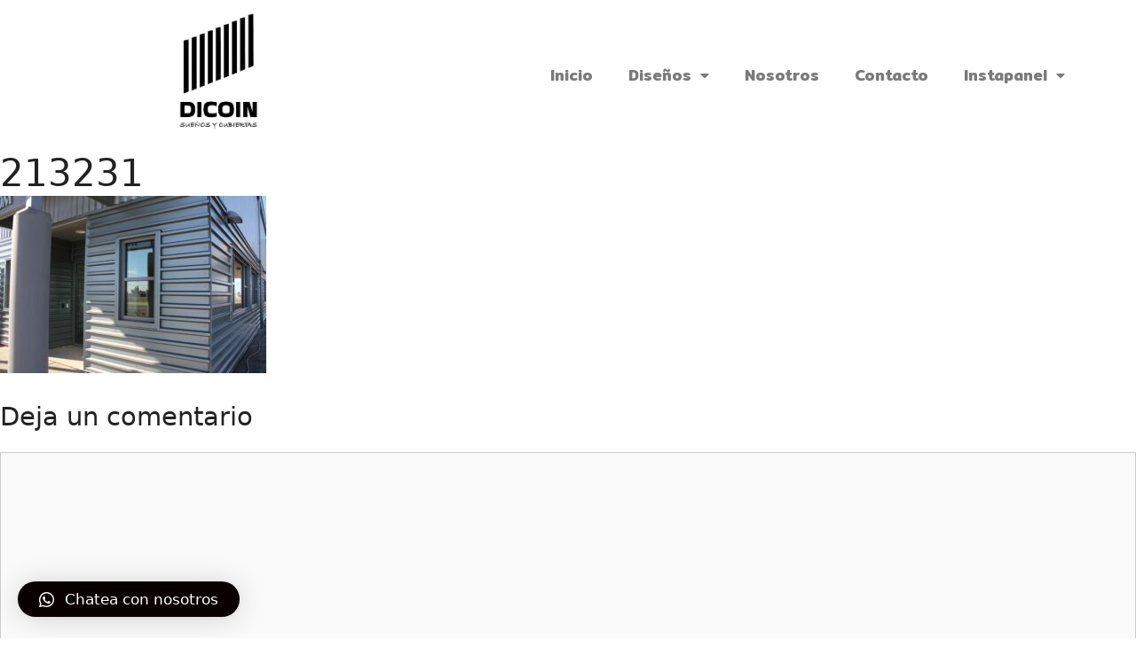

--- FILE ---
content_type: text/html; charset=UTF-8
request_url: https://dicoinchile.cl/inicio-2/elk-grove-special-waste-collection-center-3/
body_size: 98671
content:
<!DOCTYPE html>
<html lang="es"
	prefix="og: https://ogp.me/ns#" >
<head>
	<meta charset="UTF-8">
	<link rel="profile" href="https://gmpg.org/xfn/11">
	<title>213231 | DICOIN</title>

	<style>
		.wpcf7-submit{
			display:none;
		}
		.recaptcha-btn{
			display:block;
		}
		.grecaptcha-badge { margin: 10px 0; }
	</style>
	<script type="text/javascript">
		var contactform = [];
		var checkIfCalled = true;
		var renderGoogleInvisibleRecaptchaFront = function() {
			// prevent form submit from enter key
			jQuery("input[name=_wpcf7]").attr("class","formid");
				jQuery('.wpcf7-form').on('keyup keypress', "input", function(e) {
				  var keyCode = e.keyCode || e.which;
				  if (keyCode === 13) {
					e.preventDefault();
					return false;
				  }
				});

			jQuery('.wpcf7-submit').each(function(index){

				var checkexclude = 0;
				var form = jQuery(this).closest('.wpcf7-form');
				var value = jQuery(form).find(".formid").val();
				// check form exclude from invisible recaptcha
								if(checkexclude == 0){
					// Hide the form orig submit button
					form.find('.wpcf7-submit').hide();

					// Fetch class and value of orig submit button
					btnClasses = form.find('.wpcf7-submit').attr('class');
					btnValue = form.find('.wpcf7-submit').attr('value');

					// Add custom button and recaptcha holder

					form.find('.wpcf7-submit').after('<input type="button" id="wpcf-custom-btn-'+index+'" class="'+btnClasses+'  recaptcha-btn recaptcha-btn-type-css" value="'+btnValue+'" title="'+btnValue+'" >');
					form.append('<div class="recaptcha-holder" id="recaptcha-holder-'+index+'"></div>');
					// Recaptcha rendenr from here
					var holderId = grecaptcha.render('recaptcha-holder-'+index,{
								'sitekey':'6LfkbOsaAAAAADlR77-KsxpQnc9pKK8O8NtivuQP',
								'size': 'invisible',
								'badge' : 'bottomright', // possible values: bottomright, bottomleft, inline
								'callback' : function (recaptchaToken) {
									//console.log(recaptchaToken);
									var response=jQuery('#recaptcha-holder-'+index).find('.g-recaptcha-response').val();
									//console.log(response);
									//Remove old response and store new respone
									jQuery('#recaptcha-holder-'+index).parent().find(".respose_post").remove();
									jQuery('#recaptcha-holder-'+index).after('<input type="hidden" name="g-recaptcha-response"  value="'+response+'" class="respose_post">')
									grecaptcha.reset(holderId);

									if(typeof customCF7Validator !== 'undefined'){
										if(!customCF7Validator(form)){
											return;
										}
									}
									// Call default Validator function
									else if(contactFormDefaultValidator(form)){
										return;
									}
									else{
										// hide the custom button and show orig submit button again and submit the form
										jQuery('#wpcf-custom-btn-'+index).hide();
										form.find('input[type=submit]').show();
										form.find("input[type=submit]").click();
										form.find('input[type=submit]').hide();
										jQuery('#wpcf-custom-btn-'+index).attr('style','');
									}
								}
						},false);

					// action call when click on custom button
					jQuery('#wpcf-custom-btn-'+index).click(function(event){
						event.preventDefault();
						// Call custom validator function
						if(typeof customCF7Validator == 'function'){
							if(!customCF7Validator(form)){
								return false;
							}
						}
						// Call default Validator function
						else if(contactFormDefaultValidator(form)){
							return false;
						}
						else if(grecaptcha.getResponse(holderId) != ''){
							grecaptcha.reset(holderId);
						}
						else{
							// execute the recaptcha challenge
							grecaptcha.execute(holderId);
						}
					});
				}
			});
		}
	</script><script  src="https://www.google.com/recaptcha/api.js?onload=renderGoogleInvisibleRecaptchaFront&render=explicit" async defer></script>
		<!-- All in One SEO 4.1.1.2 -->
		<meta property="og:site_name" content="DICOINCHILE" />
		<meta property="og:type" content="article" />
		<meta property="og:title" content="213231 | DICOIN" />
		<meta property="og:image" content="https://dicoinchile.cl/wp-content/uploads/2020/10/simple-1.png" />
		<meta property="og:image:secure_url" content="https://dicoinchile.cl/wp-content/uploads/2020/10/simple-1.png" />
		<meta property="og:image:width" content="4375" />
		<meta property="og:image:height" content="791" />
		<meta property="article:published_time" content="2023-09-05T17:38:22Z" />
		<meta property="article:modified_time" content="2023-09-09T14:42:14Z" />
		<meta property="article:publisher" content="https://www.facebook.com/Heven-Spa-107950208490828" />
		<meta name="twitter:card" content="summary" />
		<meta name="twitter:domain" content="dicoinchile.cl" />
		<meta name="twitter:title" content="213231 | DICOIN" />
		<meta name="twitter:image" content="https://dicoinchile.cl/wp-content/uploads/2020/10/simple-1.png" />
		<script type="application/ld+json" class="aioseo-schema">
			{"@context":"https:\/\/schema.org","@graph":[{"@type":"WebSite","@id":"https:\/\/dicoinchile.cl\/#website","url":"https:\/\/dicoinchile.cl\/","name":"DICOIN","publisher":{"@id":"https:\/\/dicoinchile.cl\/#organization"}},{"@type":"Organization","@id":"https:\/\/dicoinchile.cl\/#organization","name":"DICOINCHILE","url":"https:\/\/dicoinchile.cl\/","logo":{"@type":"ImageObject","@id":"https:\/\/dicoinchile.cl\/#organizationLogo","url":"https:\/\/dicoinchile.cl\/wp-content\/uploads\/2020\/10\/simple-2.png","width":"4379","height":"793"},"image":{"@id":"https:\/\/dicoinchile.cl\/#organizationLogo"},"sameAs":["https:\/\/www.facebook.com\/Heven-Spa-107950208490828","https:\/\/www.instagram.com\/heven_constructora\/"]},{"@type":"BreadcrumbList","@id":"https:\/\/dicoinchile.cl\/inicio-2\/elk-grove-special-waste-collection-center-3\/#main#breadcrumblist","itemListElement":[{"@type":"ListItem","@id":"https:\/\/dicoinchile.cl\/#listItem","position":"1","item":{"@id":"https:\/\/dicoinchile.cl\/#item","name":"Inicio","description":"\"ECONOM\u00cdA, FLEXIBILIDAD Y DURABILIDAD\"\"ECONOM\u00cdA, FLEXIBILIDAD Y DURABILIDAD\"\"ECONOM\u00cdA, FLEXIBILIDAD Y DURABILIDAD\" Previous Next \"Perfecci\u00f3n en los detalles es lo que buscamos cuando construimos\" Imagina las posibilidades Proyecto: Remodelaci\u00f3n CS Las Condes. Estudio: 315 Arquitectos. Instagram: @estudio315arquitectos. Sitio web: www.315arquitectos.cl Proyecto: Residencia Particular. Constructor: Ismael Cienfuegos. Fono: +56 9 8906 7427. Proyecto: Residencia Particular. Constructor: Gerald Sacha. ... Leer m\u00e1s","url":"https:\/\/dicoinchile.cl\/"},"nextItem":"https:\/\/dicoinchile.cl\/inicio-2\/elk-grove-special-waste-collection-center-3\/#main#listItem"},{"@type":"ListItem","@id":"https:\/\/dicoinchile.cl\/inicio-2\/elk-grove-special-waste-collection-center-3\/#main#listItem","position":"2","item":{"@id":"https:\/\/dicoinchile.cl\/inicio-2\/elk-grove-special-waste-collection-center-3\/#main#item","name":"213231","url":"https:\/\/dicoinchile.cl\/inicio-2\/elk-grove-special-waste-collection-center-3\/#main"},"previousItem":"https:\/\/dicoinchile.cl\/#listItem"}]},{"@type":"Person","@id":"https:\/\/dicoinchile.cl\/author\/dicoinchile\/#author","url":"https:\/\/dicoinchile.cl\/author\/dicoinchile\/","name":"Dicoinchile Admin","image":{"@type":"ImageObject","@id":"https:\/\/dicoinchile.cl\/inicio-2\/elk-grove-special-waste-collection-center-3\/#main#authorImage","url":"https:\/\/secure.gravatar.com\/avatar\/9fdddc71704e8df4e78d592076ce07ab?s=96&d=mm&r=g","width":"96","height":"96","caption":"Dicoinchile Admin"},"sameAs":["https:\/\/www.instagram.com\/heven_constructora\/"]},{"@type":"ItemPage","@id":"https:\/\/dicoinchile.cl\/inicio-2\/elk-grove-special-waste-collection-center-3\/#main#itempage","url":"https:\/\/dicoinchile.cl\/inicio-2\/elk-grove-special-waste-collection-center-3\/#main","name":"213231 | DICOIN","inLanguage":"es","isPartOf":{"@id":"https:\/\/dicoinchile.cl\/#website"},"breadcrumb":{"@id":"https:\/\/dicoinchile.cl\/inicio-2\/elk-grove-special-waste-collection-center-3\/#main#breadcrumblist"},"datePublished":"2023-09-05T17:38:22+00:00","dateModified":"2023-09-09T14:42:14+00:00"}]}
		</script>
		<!-- All in One SEO -->

<link rel='dns-prefetch' href='//s.w.org' />
<link rel="alternate" type="application/rss+xml" title="DICOIN &raquo; Feed" href="https://dicoinchile.cl/feed/" />
<link rel="alternate" type="application/rss+xml" title="DICOIN &raquo; Feed de los comentarios" href="https://dicoinchile.cl/comments/feed/" />
<link rel="alternate" type="application/rss+xml" title="DICOIN &raquo; Comentario 213231 del feed" href="https://dicoinchile.cl/inicio-2/elk-grove-special-waste-collection-center-3/#main/feed/" />
		<!-- This site uses the Google Analytics by MonsterInsights plugin v8.14.1 - Using Analytics tracking - https://www.monsterinsights.com/ -->
		<!-- Nota: MonsterInsights no está actualmente configurado en este sitio. El dueño del sitio necesita identificarse usando su cuenta de Google Analytics en el panel de ajustes de MonsterInsights. -->
					<!-- No UA code set -->
				<!-- / Google Analytics by MonsterInsights -->
				<script>
			window._wpemojiSettings = {"baseUrl":"https:\/\/s.w.org\/images\/core\/emoji\/13.0.1\/72x72\/","ext":".png","svgUrl":"https:\/\/s.w.org\/images\/core\/emoji\/13.0.1\/svg\/","svgExt":".svg","source":{"concatemoji":"https:\/\/dicoinchile.cl\/wp-includes\/js\/wp-emoji-release.min.js?ver=5.7.14"}};
			!function(e,a,t){var n,r,o,i=a.createElement("canvas"),p=i.getContext&&i.getContext("2d");function s(e,t){var a=String.fromCharCode;p.clearRect(0,0,i.width,i.height),p.fillText(a.apply(this,e),0,0);e=i.toDataURL();return p.clearRect(0,0,i.width,i.height),p.fillText(a.apply(this,t),0,0),e===i.toDataURL()}function c(e){var t=a.createElement("script");t.src=e,t.defer=t.type="text/javascript",a.getElementsByTagName("head")[0].appendChild(t)}for(o=Array("flag","emoji"),t.supports={everything:!0,everythingExceptFlag:!0},r=0;r<o.length;r++)t.supports[o[r]]=function(e){if(!p||!p.fillText)return!1;switch(p.textBaseline="top",p.font="600 32px Arial",e){case"flag":return s([127987,65039,8205,9895,65039],[127987,65039,8203,9895,65039])?!1:!s([55356,56826,55356,56819],[55356,56826,8203,55356,56819])&&!s([55356,57332,56128,56423,56128,56418,56128,56421,56128,56430,56128,56423,56128,56447],[55356,57332,8203,56128,56423,8203,56128,56418,8203,56128,56421,8203,56128,56430,8203,56128,56423,8203,56128,56447]);case"emoji":return!s([55357,56424,8205,55356,57212],[55357,56424,8203,55356,57212])}return!1}(o[r]),t.supports.everything=t.supports.everything&&t.supports[o[r]],"flag"!==o[r]&&(t.supports.everythingExceptFlag=t.supports.everythingExceptFlag&&t.supports[o[r]]);t.supports.everythingExceptFlag=t.supports.everythingExceptFlag&&!t.supports.flag,t.DOMReady=!1,t.readyCallback=function(){t.DOMReady=!0},t.supports.everything||(n=function(){t.readyCallback()},a.addEventListener?(a.addEventListener("DOMContentLoaded",n,!1),e.addEventListener("load",n,!1)):(e.attachEvent("onload",n),a.attachEvent("onreadystatechange",function(){"complete"===a.readyState&&t.readyCallback()})),(n=t.source||{}).concatemoji?c(n.concatemoji):n.wpemoji&&n.twemoji&&(c(n.twemoji),c(n.wpemoji)))}(window,document,window._wpemojiSettings);
		</script>
		<style>
img.wp-smiley,
img.emoji {
	display: inline !important;
	border: none !important;
	box-shadow: none !important;
	height: 1em !important;
	width: 1em !important;
	margin: 0 .07em !important;
	vertical-align: -0.1em !important;
	background: none !important;
	padding: 0 !important;
}
</style>
	<link rel='stylesheet' id='wp-block-library-css'  href='https://dicoinchile.cl/wp-includes/css/dist/block-library/style.min.css?ver=5.7.14' media='all' />
<link rel='stylesheet' id='wc-blocks-vendors-style-css'  href='https://dicoinchile.cl/wp-content/plugins/woocommerce/packages/woocommerce-blocks/build/wc-blocks-vendors-style.css?ver=5.5.1' media='all' />
<link rel='stylesheet' id='wc-blocks-style-css'  href='https://dicoinchile.cl/wp-content/plugins/woocommerce/packages/woocommerce-blocks/build/wc-blocks-style.css?ver=5.5.1' media='all' />
<link rel='stylesheet' id='contact-form-7-css'  href='https://dicoinchile.cl/wp-content/plugins/contact-form-7/includes/css/styles.css?ver=5.4' media='all' />
<link rel='stylesheet' id='woocommerce-layout-css'  href='https://dicoinchile.cl/wp-content/plugins/woocommerce/assets/css/woocommerce-layout.css?ver=5.6.2' media='all' />
<link rel='stylesheet' id='woocommerce-smallscreen-css'  href='https://dicoinchile.cl/wp-content/plugins/woocommerce/assets/css/woocommerce-smallscreen.css?ver=5.6.2' media='only screen and (max-width: 768px)' />
<link rel='stylesheet' id='woocommerce-general-css'  href='https://dicoinchile.cl/wp-content/plugins/woocommerce/assets/css/woocommerce.css?ver=5.6.2' media='all' />
<style id='woocommerce-inline-inline-css'>
.woocommerce form .form-row .required { visibility: visible; }
</style>
<link rel='stylesheet' id='yith_ywraq_frontend-css'  href='https://dicoinchile.cl/wp-content/plugins/yith-woocommerce-request-a-quote/assets/css/frontend.css?ver=2.5.0' media='all' />
<style id='yith_ywraq_frontend-inline-css'>
.woocommerce .add-request-quote-button.button, .woocommerce .add-request-quote-button-addons.button, .yith-wceop-ywraq-button-wrapper .add-request-quote-button.button, .yith-wceop-ywraq-button-wrapper .add-request-quote-button-addons.button{
    background-color: #0066b4!important;
    color: #ffffff!important;
}
.woocommerce .add-request-quote-button.button:hover,  .woocommerce .add-request-quote-button-addons.button:hover,.yith-wceop-ywraq-button-wrapper .add-request-quote-button.button:hover,  .yith-wceop-ywraq-button-wrapper .add-request-quote-button-addons.button:hover{
    background-color: #044a80!important;
    color: #ffffff!important;
}


</style>
<link rel='stylesheet' id='generate-comments-css'  href='https://dicoinchile.cl/wp-content/themes/generatepress/assets/css/components/comments.min.css?ver=3.0.3' media='all' />
<link rel='stylesheet' id='generate-style-css'  href='https://dicoinchile.cl/wp-content/themes/generatepress/assets/css/main.min.css?ver=3.0.3' media='all' />
<style id='generate-style-inline-css'>
body{background-color:#ffffff;color:#222222;}a{color:#1e73be;}a:hover, a:focus, a:active{color:#000000;}.grid-container{max-width:2000px;}.wp-block-group__inner-container{max-width:2000px;margin-left:auto;margin-right:auto;}body, button, input, select, textarea{font-family:-apple-system, system-ui, BlinkMacSystemFont, "Segoe UI", Helvetica, Arial, sans-serif, "Apple Color Emoji", "Segoe UI Emoji", "Segoe UI Symbol";}body{line-height:1.5;}.entry-content > [class*="wp-block-"]:not(:last-child){margin-bottom:1.5em;}.main-navigation .main-nav ul ul li a{font-size:14px;}.sidebar .widget, .footer-widgets .widget{font-size:17px;}@media (max-width:768px){h1{font-size:31px;}h2{font-size:27px;}h3{font-size:24px;}h4{font-size:22px;}h5{font-size:19px;}}.top-bar{background-color:#636363;color:#ffffff;}.top-bar a{color:#ffffff;}.top-bar a:hover{color:#303030;}.site-header{background-color:#ffffff;}.main-title a,.main-title a:hover{color:#222222;}.site-description{color:#757575;}.mobile-menu-control-wrapper .menu-toggle,.mobile-menu-control-wrapper .menu-toggle:hover,.mobile-menu-control-wrapper .menu-toggle:focus,.has-inline-mobile-toggle #site-navigation.toggled{background-color:rgba(0, 0, 0, 0.02);}.main-navigation,.main-navigation ul ul{background-color:#ffffff;}.main-navigation .main-nav ul li a,.menu-toggle, .main-navigation .menu-bar-items{color:#515151;}.main-navigation .main-nav ul li:hover > a,.main-navigation .main-nav ul li:focus > a, .main-navigation .main-nav ul li.sfHover > a, .main-navigation .menu-bar-item:hover > a, .main-navigation .menu-bar-item.sfHover > a{color:#7a8896;background-color:#ffffff;}button.menu-toggle:hover,button.menu-toggle:focus{color:#515151;}.main-navigation .main-nav ul li[class*="current-menu-"] > a{color:#7a8896;background-color:#ffffff;}.main-navigation .main-nav ul li[class*="current-menu-"] > a:hover,.main-navigation .main-nav ul li[class*="current-menu-"].sfHover > a{color:#7a8896;background-color:#ffffff;}.navigation-search input[type="search"],.navigation-search input[type="search"]:active, .navigation-search input[type="search"]:focus, .main-navigation .main-nav ul li.search-item.active > a, .main-navigation .menu-bar-items .search-item.active > a{color:#7a8896;background-color:#ffffff;}.main-navigation ul ul{background-color:#eaeaea;}.main-navigation .main-nav ul ul li a{color:#515151;}.main-navigation .main-nav ul ul li:hover > a,.main-navigation .main-nav ul ul li:focus > a,.main-navigation .main-nav ul ul li.sfHover > a{color:#7a8896;background-color:#eaeaea;}.main-navigation .main-nav ul ul li[class*="current-menu-"] > a{color:#7a8896;background-color:#eaeaea;}.main-navigation .main-nav ul ul li[class*="current-menu-"] > a:hover,.main-navigation .main-nav ul ul li[class*="current-menu-"].sfHover > a{color:#7a8896;background-color:#eaeaea;}.separate-containers .inside-article, .separate-containers .comments-area, .separate-containers .page-header, .one-container .container, .separate-containers .paging-navigation, .inside-page-header{background-color:#ffffff;}.entry-title a{color:#222222;}.entry-title a:hover{color:#55555e;}.entry-meta{color:#595959;}.sidebar .widget{background-color:#ffffff;}.footer-widgets{background-color:#ffffff;}.footer-widgets .widget-title{color:#000000;}.site-info{color:#ffffff;background-color:#55555e;}.site-info a{color:#ffffff;}.site-info a:hover{color:#d3d3d3;}.footer-bar .widget_nav_menu .current-menu-item a{color:#d3d3d3;}input[type="text"],input[type="email"],input[type="url"],input[type="password"],input[type="search"],input[type="tel"],input[type="number"],textarea,select{color:#666666;background-color:#fafafa;border-color:#cccccc;}input[type="text"]:focus,input[type="email"]:focus,input[type="url"]:focus,input[type="password"]:focus,input[type="search"]:focus,input[type="tel"]:focus,input[type="number"]:focus,textarea:focus,select:focus{color:#666666;background-color:#ffffff;border-color:#bfbfbf;}button,html input[type="button"],input[type="reset"],input[type="submit"],a.button,a.wp-block-button__link:not(.has-background){color:#ffffff;background-color:#55555e;}button:hover,html input[type="button"]:hover,input[type="reset"]:hover,input[type="submit"]:hover,a.button:hover,button:focus,html input[type="button"]:focus,input[type="reset"]:focus,input[type="submit"]:focus,a.button:focus,a.wp-block-button__link:not(.has-background):active,a.wp-block-button__link:not(.has-background):focus,a.wp-block-button__link:not(.has-background):hover{color:#ffffff;background-color:#3f4047;}a.generate-back-to-top{background-color:rgba( 0,0,0,0.4 );color:#ffffff;}a.generate-back-to-top:hover,a.generate-back-to-top:focus{background-color:rgba( 0,0,0,0.6 );color:#ffffff;}@media (max-width: 768px){.main-navigation .menu-bar-item:hover > a, .main-navigation .menu-bar-item.sfHover > a{background:none;color:#515151;}}.inside-top-bar.grid-container{max-width:2080px;}.inside-header{padding:0px 40px 60px 0px;}.inside-header.grid-container{max-width:2040px;}.separate-containers .inside-article, .separate-containers .comments-area, .separate-containers .page-header, .separate-containers .paging-navigation, .one-container .site-content, .inside-page-header, .wp-block-group__inner-container{padding:0px;}.separate-containers .paging-navigation{padding-top:20px;padding-bottom:20px;}.entry-content .alignwide, body:not(.no-sidebar) .entry-content .alignfull{margin-left:-0px;width:calc(100% + 0px);max-width:calc(100% + 0px);}.one-container.right-sidebar .site-main,.one-container.both-right .site-main{margin-right:0px;}.one-container.left-sidebar .site-main,.one-container.both-left .site-main{margin-left:0px;}.one-container.both-sidebars .site-main{margin:0px;}.sidebar .widget, .page-header, .widget-area .main-navigation, .site-main > *{margin-bottom:0px;}.separate-containers .site-main{margin:0px;}.both-right .inside-left-sidebar,.both-left .inside-left-sidebar{margin-right:0px;}.both-right .inside-right-sidebar,.both-left .inside-right-sidebar{margin-left:0px;}.one-container.archive .post:not(:last-child), .one-container.blog .post:not(:last-child){padding-bottom:0px;}.separate-containers .featured-image{margin-top:0px;}.separate-containers .inside-right-sidebar, .separate-containers .inside-left-sidebar{margin-top:0px;margin-bottom:0px;}.rtl .menu-item-has-children .dropdown-menu-toggle{padding-left:20px;}.rtl .main-navigation .main-nav ul li.menu-item-has-children > a{padding-right:20px;}.widget-area .widget{padding:0px;}.footer-widgets-container.grid-container{max-width:2080px;}.inside-site-info.grid-container{max-width:2080px;}@media (max-width:768px){.separate-containers .inside-article, .separate-containers .comments-area, .separate-containers .page-header, .separate-containers .paging-navigation, .one-container .site-content, .inside-page-header, .wp-block-group__inner-container{padding:30px;}.inside-top-bar{padding-right:30px;padding-left:30px;}.inside-header{padding-right:30px;padding-left:30px;}.widget-area .widget{padding-top:0px;padding-right:0px;padding-bottom:0px;padding-left:0px;}.footer-widgets-container{padding-top:30px;padding-right:30px;padding-bottom:30px;padding-left:30px;}.inside-site-info{padding-right:30px;padding-left:30px;}.entry-content .alignwide, body:not(.no-sidebar) .entry-content .alignfull{margin-left:-30px;width:calc(100% + 60px);max-width:calc(100% + 60px);}.one-container .site-main .paging-navigation{margin-bottom:0px;}}/* End cached CSS */.is-right-sidebar{width:15%;}.is-left-sidebar{width:15%;}.site-content .content-area{width:100%;}@media (max-width: 768px){.main-navigation .menu-toggle,.sidebar-nav-mobile:not(#sticky-placeholder){display:block;}.main-navigation ul,.gen-sidebar-nav,.main-navigation:not(.slideout-navigation):not(.toggled) .main-nav > ul,.has-inline-mobile-toggle #site-navigation .inside-navigation > *:not(.navigation-search):not(.main-nav){display:none;}.nav-align-right .inside-navigation,.nav-align-center .inside-navigation{justify-content:space-between;}.has-inline-mobile-toggle .mobile-menu-control-wrapper{display:flex;flex-wrap:wrap;}.has-inline-mobile-toggle .inside-header{flex-direction:row;text-align:left;flex-wrap:wrap;}.has-inline-mobile-toggle .header-widget,.has-inline-mobile-toggle #site-navigation{flex-basis:100%;}.nav-float-left .has-inline-mobile-toggle #site-navigation{order:10;}}
.elementor-template-full-width .site-content{display:block;}
.post-image:not(:first-child), .page-content:not(:first-child), .entry-content:not(:first-child), .entry-summary:not(:first-child), footer.entry-meta{margin-top:0em;}.post-image-above-header .inside-article div.featured-image, .post-image-above-header .inside-article div.post-image{margin-bottom:0em;}
</style>
<link rel='stylesheet' id='elementor-icons-css'  href='https://dicoinchile.cl/wp-content/plugins/elementor/assets/lib/eicons/css/elementor-icons.min.css?ver=5.9.1' media='all' />
<link rel='stylesheet' id='elementor-animations-css'  href='https://dicoinchile.cl/wp-content/plugins/elementor/assets/lib/animations/animations.min.css?ver=3.0.10' media='all' />
<link rel='stylesheet' id='elementor-frontend-legacy-css'  href='https://dicoinchile.cl/wp-content/plugins/elementor/assets/css/frontend-legacy.min.css?ver=3.0.10' media='all' />
<link rel='stylesheet' id='elementor-frontend-css'  href='https://dicoinchile.cl/wp-content/plugins/elementor/assets/css/frontend.min.css?ver=3.0.10' media='all' />
<link rel='stylesheet' id='elementor-post-2070-css'  href='https://dicoinchile.cl/wp-content/uploads/elementor/css/post-2070.css?ver=1695157650' media='all' />
<link rel='stylesheet' id='elementor-pro-css'  href='https://dicoinchile.cl/wp-content/plugins/elementor-pro/assets/css/frontend.min.css?ver=3.0.5' media='all' />
<link rel='stylesheet' id='ppom-main-css'  href='https://dicoinchile.cl/wp-content/plugins/woocommerce-product-addon/css/ppom-style.css?ver=24.3' media='all' />
<link rel='stylesheet' id='elementor-global-css'  href='https://dicoinchile.cl/wp-content/uploads/elementor/css/global.css?ver=1695157650' media='all' />
<link rel='stylesheet' id='elementor-post-2071-css'  href='https://dicoinchile.cl/wp-content/uploads/elementor/css/post-2071.css?ver=1695158627' media='all' />
<link rel='stylesheet' id='elementor-post-2076-css'  href='https://dicoinchile.cl/wp-content/uploads/elementor/css/post-2076.css?ver=1747743310' media='all' />
<link rel='stylesheet' id='qlwapp-css'  href='https://dicoinchile.cl/wp-content/plugins/wp-whatsapp-chat/assets/frontend/css/frontend.css?ver=4.8.0' media='all' />
<link rel='stylesheet' id='generate-woocommerce-css'  href='https://dicoinchile.cl/wp-content/plugins/gp-premium/woocommerce/functions/css/woocommerce.min.css?ver=1.12.3' media='all' />
<style id='generate-woocommerce-inline-css'>
.woocommerce ul.products li.product .woocommerce-LoopProduct-link h2, .woocommerce ul.products li.product .woocommerce-loop-category__title{font-weight:normal;text-transform:none;font-size:20px;}.woocommerce .up-sells ul.products li.product .woocommerce-LoopProduct-link h2, .woocommerce .cross-sells ul.products li.product .woocommerce-LoopProduct-link h2, .woocommerce .related ul.products li.product .woocommerce-LoopProduct-link h2{font-size:20px;}.woocommerce #respond input#submit, .woocommerce a.button, .woocommerce button.button, .woocommerce input.button{color:#ffffff;background-color:#55555e;font-weight:normal;text-transform:none;}.woocommerce #respond input#submit:hover, .woocommerce a.button:hover, .woocommerce button.button:hover, .woocommerce input.button:hover{color:#ffffff;background-color:#3f4047;}.woocommerce #respond input#submit.alt, .woocommerce a.button.alt, .woocommerce button.button.alt, .woocommerce input.button.alt, .woocommerce #respond input#submit.alt.disabled, .woocommerce #respond input#submit.alt.disabled:hover, .woocommerce #respond input#submit.alt:disabled, .woocommerce #respond input#submit.alt:disabled:hover, .woocommerce #respond input#submit.alt:disabled[disabled], .woocommerce #respond input#submit.alt:disabled[disabled]:hover, .woocommerce a.button.alt.disabled, .woocommerce a.button.alt.disabled:hover, .woocommerce a.button.alt:disabled, .woocommerce a.button.alt:disabled:hover, .woocommerce a.button.alt:disabled[disabled], .woocommerce a.button.alt:disabled[disabled]:hover, .woocommerce button.button.alt.disabled, .woocommerce button.button.alt.disabled:hover, .woocommerce button.button.alt:disabled, .woocommerce button.button.alt:disabled:hover, .woocommerce button.button.alt:disabled[disabled], .woocommerce button.button.alt:disabled[disabled]:hover, .woocommerce input.button.alt.disabled, .woocommerce input.button.alt.disabled:hover, .woocommerce input.button.alt:disabled, .woocommerce input.button.alt:disabled:hover, .woocommerce input.button.alt:disabled[disabled], .woocommerce input.button.alt:disabled[disabled]:hover{color:#ffffff;background-color:#1e73be;}.woocommerce #respond input#submit.alt:hover, .woocommerce a.button.alt:hover, .woocommerce button.button.alt:hover, .woocommerce input.button.alt:hover{color:#ffffff;background-color:#377fbf;}.woocommerce .star-rating span:before, .woocommerce p.stars:hover a::before{color:#ffa200;}.woocommerce span.onsale{background-color:#222222;color:#ffffff;}.woocommerce ul.products li.product .price, .woocommerce div.product p.price{color:#222222;}.woocommerce div.product .woocommerce-tabs ul.tabs li a{color:#222222;}.woocommerce div.product .woocommerce-tabs ul.tabs li a:hover, .woocommerce div.product .woocommerce-tabs ul.tabs li.active a{color:#1e73be;}.woocommerce-message{background-color:#0b9444;color:#ffffff;}div.woocommerce-message a.button, div.woocommerce-message a.button:focus, div.woocommerce-message a.button:hover, div.woocommerce-message a, div.woocommerce-message a:focus, div.woocommerce-message a:hover{color:#ffffff;}.woocommerce-info{background-color:#1e73be;color:#ffffff;}div.woocommerce-info a.button, div.woocommerce-info a.button:focus, div.woocommerce-info a.button:hover, div.woocommerce-info a, div.woocommerce-info a:focus, div.woocommerce-info a:hover{color:#ffffff;}.woocommerce-error{background-color:#e8626d;color:#ffffff;}div.woocommerce-error a.button, div.woocommerce-error a.button:focus, div.woocommerce-error a.button:hover, div.woocommerce-error a, div.woocommerce-error a:focus, div.woocommerce-error a:hover{color:#ffffff;}.woocommerce-product-details__short-description{color:#222222;}#wc-mini-cart{background-color:#ffffff;color:#000000;}#wc-mini-cart a:not(.button), #wc-mini-cart a.remove{color:#000000;}#wc-mini-cart .button{color:#ffffff;}#wc-mini-cart .button:hover, #wc-mini-cart .button:focus, #wc-mini-cart .button:active{color:#ffffff;}.woocommerce #content div.product div.images, .woocommerce div.product div.images, .woocommerce-page #content div.product div.images, .woocommerce-page div.product div.images{width:50%;}.woocommerce.widget_shopping_cart .woocommerce-mini-cart__buttons a{font-family:inherit;}.add-to-cart-panel{background-color:#ffffff;color:#000000;}.add-to-cart-panel a:not(.button){color:#000000;}.woocommerce .widget_price_filter .price_slider_wrapper .ui-widget-content{background-color:#dddddd;}.woocommerce .widget_price_filter .ui-slider .ui-slider-range, .woocommerce .widget_price_filter .ui-slider .ui-slider-handle{background-color:#666666;}.woocommerce-MyAccount-navigation li.is-active a:after, a.button.wc-forward:after{display:none;}#payment .payment_methods>.wc_payment_method>label:before{font-family:WooCommerce;content:"\e039";}#payment .payment_methods li.wc_payment_method>input[type=radio]:first-child:checked+label:before{content:"\e03c";}.woocommerce-ordering:after{font-family:WooCommerce;content:"\e00f";}.wc-columns-container .products, .woocommerce .related ul.products, .woocommerce .up-sells ul.products{grid-gap:50px;}@media (min-width: 769px) and (max-width: 1024px){.woocommerce .wc-columns-container.wc-tablet-columns-2 .products{-ms-grid-columns:(1fr)[2];grid-template-columns:repeat(2, 1fr);}.wc-related-upsell-tablet-columns-2 .related ul.products, .wc-related-upsell-tablet-columns-2 .up-sells ul.products{-ms-grid-columns:(1fr)[2];grid-template-columns:repeat(2, 1fr);}}@media (max-width:768px){.add-to-cart-panel .continue-shopping{background-color:#ffffff;}}@media (max-width: 768px){nav.toggled .main-nav li.wc-menu-item{display:none !important;}.mobile-bar-items.wc-mobile-cart-items{z-index:1;}}
</style>
<link rel='stylesheet' id='generate-woocommerce-mobile-css'  href='https://dicoinchile.cl/wp-content/plugins/gp-premium/woocommerce/functions/css/woocommerce-mobile.min.css?ver=1.12.3' media='(max-width:768px)' />
<link rel='stylesheet' id='google-fonts-1-css'  href='https://fonts.googleapis.com/css?family=Mitr%3A100%2C100italic%2C200%2C200italic%2C300%2C300italic%2C400%2C400italic%2C500%2C500italic%2C600%2C600italic%2C700%2C700italic%2C800%2C800italic%2C900%2C900italic&#038;ver=5.7.14' media='all' />
<link rel='stylesheet' id='elementor-icons-shared-0-css'  href='https://dicoinchile.cl/wp-content/plugins/elementor/assets/lib/font-awesome/css/fontawesome.min.css?ver=5.12.0' media='all' />
<link rel='stylesheet' id='elementor-icons-fa-solid-css'  href='https://dicoinchile.cl/wp-content/plugins/elementor/assets/lib/font-awesome/css/solid.min.css?ver=5.12.0' media='all' />
<link rel='stylesheet' id='elementor-icons-fa-brands-css'  href='https://dicoinchile.cl/wp-content/plugins/elementor/assets/lib/font-awesome/css/brands.min.css?ver=5.12.0' media='all' />
<script src='https://dicoinchile.cl/wp-includes/js/jquery/jquery.min.js?ver=3.5.1' id='jquery-core-js'></script>
<script src='https://dicoinchile.cl/wp-includes/js/jquery/jquery-migrate.min.js?ver=3.3.2' id='jquery-migrate-js'></script>
<script src='https://dicoinchile.cl/wp-content/plugins/cf7-invisible-recaptcha/js/cf7_invisible_recaptcha.js?ver=1.2.3' id='cf7_invisible_recaptcha_functions-js'></script>
<link rel="https://api.w.org/" href="https://dicoinchile.cl/wp-json/" /><link rel="alternate" type="application/json" href="https://dicoinchile.cl/wp-json/wp/v2/media/2750" /><link rel="EditURI" type="application/rsd+xml" title="RSD" href="https://dicoinchile.cl/xmlrpc.php?rsd" />
<link rel="wlwmanifest" type="application/wlwmanifest+xml" href="https://dicoinchile.cl/wp-includes/wlwmanifest.xml" /> 
<link rel='shortlink' href='https://dicoinchile.cl/?p=2750' />
<link rel="alternate" type="application/json+oembed" href="https://dicoinchile.cl/wp-json/oembed/1.0/embed?url=https%3A%2F%2Fdicoinchile.cl%2Finicio-2%2Felk-grove-special-waste-collection-center-3%2F%23main" />
<link rel="alternate" type="text/xml+oembed" href="https://dicoinchile.cl/wp-json/oembed/1.0/embed?url=https%3A%2F%2Fdicoinchile.cl%2Finicio-2%2Felk-grove-special-waste-collection-center-3%2F%23main&#038;format=xml" />
<meta name="mpu-version" content="1.2.7" /><meta name="viewport" content="width=device-width, initial-scale=1">	<noscript><style>.woocommerce-product-gallery{ opacity: 1 !important; }</style></noscript>
	<style>.recentcomments a{display:inline !important;padding:0 !important;margin:0 !important;}</style><link rel="icon" href="https://dicoinchile.cl/wp-content/uploads/2021/05/cropped-Dicoin-logo-solo-32x32.jpeg" sizes="32x32" />
<link rel="icon" href="https://dicoinchile.cl/wp-content/uploads/2021/05/cropped-Dicoin-logo-solo-192x192.jpeg" sizes="192x192" />
<link rel="apple-touch-icon" href="https://dicoinchile.cl/wp-content/uploads/2021/05/cropped-Dicoin-logo-solo-180x180.jpeg" />
<meta name="msapplication-TileImage" content="https://dicoinchile.cl/wp-content/uploads/2021/05/cropped-Dicoin-logo-solo-270x270.jpeg" />
            <style>
              :root { 
                --qlwapp-scheme-brand:#0a0000;--qlwapp-scheme-qlwapp_scheme_form_nonce:642767ba39;--qlwapp-scheme-_wp_http_referer:/wp-admin/admin.php?page=qlwapp_scheme;              }
                                #qlwapp .qlwapp-toggle,
                  #qlwapp .qlwapp-box .qlwapp-header,
                  #qlwapp .qlwapp-box .qlwapp-user,
                  #qlwapp .qlwapp-box .qlwapp-user:before {
                    background-color: var(--qlwapp-scheme-brand);  
                  }
                                        </style>
            <!-- WooCommerce Google Analytics Integration -->
		<script type='text/javascript'>
			var gaProperty = 'UA-206269661-1';
			var disableStr = 'ga-disable-' + gaProperty;
			if ( document.cookie.indexOf( disableStr + '=true' ) > -1 ) {
				window[disableStr] = true;
			}
			function gaOptout() {
				document.cookie = disableStr + '=true; expires=Thu, 31 Dec 2099 23:59:59 UTC; path=/';
				window[disableStr] = true;
			}
		</script><script async src="https://www.googletagmanager.com/gtag/js?id=UA-206269661-1"></script>
		<script>
		window.dataLayer = window.dataLayer || [];
		function gtag(){dataLayer.push(arguments);}
		gtag('js', new Date());
		gtag('set', 'developer_id.dOGY3NW', true);

		gtag('config', 'UA-206269661-1', {
			'allow_google_signals': true,
			'link_attribution': true,
			'anonymize_ip': true,
			'custom_map': {
				'dimension1': 'logged_in'
			},
			'logged_in': 'no'
		} );

		
		</script>
		
		<!-- /WooCommerce Google Analytics Integration --></head>

<body data-rsssl=1 class="attachment attachment-template-default attachmentid-2750 attachment-jpeg wp-custom-logo wp-embed-responsive theme-generatepress post-image-aligned-center sticky-menu-fade woocommerce-no-js no-sidebar nav-float-right one-container header-aligned-left dropdown-hover elementor-default elementor-kit-2070" itemtype="https://schema.org/Blog" itemscope>
	<a class="screen-reader-text skip-link" href="#content" title="Saltar al contenido">Saltar al contenido</a>		<div data-elementor-type="header" data-elementor-id="2071" class="elementor elementor-2071 elementor-location-header" data-elementor-settings="[]">
		<div class="elementor-section-wrap">
					<section class="elementor-section elementor-top-section elementor-element elementor-element-5843a50 elementor-section-height-min-height elementor-section-full_width elementor-section-height-default elementor-section-items-middle" data-id="5843a50" data-element_type="section">
						<div class="elementor-container elementor-column-gap-no">
							<div class="elementor-row">
					<div class="elementor-column elementor-col-50 elementor-top-column elementor-element elementor-element-8c5dcaf" data-id="8c5dcaf" data-element_type="column">
			<div class="elementor-column-wrap elementor-element-populated">
							<div class="elementor-widget-wrap">
						<div class="elementor-element elementor-element-10b4df8 elementor-widget elementor-widget-image" data-id="10b4df8" data-element_type="widget" data-widget_type="image.default">
				<div class="elementor-widget-container">
					<div class="elementor-image">
										<img width="662" height="754" src="https://dicoinchile.cl/wp-content/uploads/2023/08/WhatsApp-Image-2023-08-22-at-12.12.42.jpeg" class="attachment-medium_large size-medium_large" alt="" loading="lazy" srcset="https://dicoinchile.cl/wp-content/uploads/2023/08/WhatsApp-Image-2023-08-22-at-12.12.42.jpeg 662w, https://dicoinchile.cl/wp-content/uploads/2023/08/WhatsApp-Image-2023-08-22-at-12.12.42-263x300.jpeg 263w, https://dicoinchile.cl/wp-content/uploads/2023/08/WhatsApp-Image-2023-08-22-at-12.12.42-600x683.jpeg 600w" sizes="(max-width: 662px) 100vw, 662px" />											</div>
				</div>
				</div>
						</div>
					</div>
		</div>
				<div class="elementor-column elementor-col-50 elementor-top-column elementor-element elementor-element-e55a8ef" data-id="e55a8ef" data-element_type="column">
			<div class="elementor-column-wrap elementor-element-populated">
							<div class="elementor-widget-wrap">
						<div class="elementor-element elementor-element-9bc998d elementor-nav-menu__align-right elementor-nav-menu--indicator-classic elementor-nav-menu--dropdown-tablet elementor-nav-menu__text-align-aside elementor-nav-menu--toggle elementor-nav-menu--burger elementor-widget elementor-widget-nav-menu" data-id="9bc998d" data-element_type="widget" data-settings="{&quot;layout&quot;:&quot;horizontal&quot;,&quot;toggle&quot;:&quot;burger&quot;}" data-widget_type="nav-menu.default">
				<div class="elementor-widget-container">
						<nav role="navigation" class="elementor-nav-menu--main elementor-nav-menu__container elementor-nav-menu--layout-horizontal e--pointer-underline e--animation-fade"><ul id="menu-1-9bc998d" class="elementor-nav-menu"><li class="menu-item menu-item-type-post_type menu-item-object-page menu-item-home menu-item-3145"><a href="https://dicoinchile.cl/" class="elementor-item">Inicio</a></li>
<li class="menu-item menu-item-type-custom menu-item-object-custom menu-item-has-children menu-item-72"><a href="#" class="elementor-item elementor-item-anchor">Diseños</a>
<ul class="sub-menu elementor-nav-menu--dropdown">
	<li class="menu-item menu-item-type-taxonomy menu-item-object-product_cat menu-item-has-children menu-item-108"><a href="https://dicoinchile.cl/categoria-producto/linea-arquitectonica/" class="elementor-sub-item">Línea Arquitectónica</a>
	<ul class="sub-menu elementor-nav-menu--dropdown">
		<li class="menu-item menu-item-type-post_type menu-item-object-product menu-item-120"><a href="https://dicoinchile.cl/producto/celosia-d23/" class="elementor-sub-item">Celosías</a></li>
		<li class="menu-item menu-item-type-post_type menu-item-object-product menu-item-191"><a href="https://dicoinchile.cl/producto/panel-super-cuadro-390/" class="elementor-sub-item">Cuadro</a></li>
		<li class="menu-item menu-item-type-post_type menu-item-object-product menu-item-3550"><a href="https://dicoinchile.cl/producto/panel-d20-200-arquitectonico-tableado/" class="elementor-sub-item">D 20</a></li>
		<li class="menu-item menu-item-type-post_type menu-item-object-product menu-item-175"><a href="https://dicoinchile.cl/producto/panel-mini-cuadro-200/" class="elementor-sub-item">Mini Cuadro</a></li>
		<li class="menu-item menu-item-type-post_type menu-item-object-product menu-item-320"><a href="https://dicoinchile.cl/producto/panel-pt-900/" class="elementor-sub-item">P 900</a></li>
		<li class="menu-item menu-item-type-post_type menu-item-object-product menu-item-192"><a href="https://dicoinchile.cl/producto/panel-perforado/" class="elementor-sub-item">Perforados</a></li>
		<li class="menu-item menu-item-type-post_type menu-item-object-product menu-item-182"><a href="https://dicoinchile.cl/producto/panel-mini-wave-270/" class="elementor-sub-item">Wave</a></li>
	</ul>
</li>
	<li class="menu-item menu-item-type-taxonomy menu-item-object-product_cat menu-item-has-children menu-item-118"><a href="https://dicoinchile.cl/categoria-producto/linea-industrial/" class="elementor-sub-item">Línea Industrial</a>
	<ul class="sub-menu elementor-nav-menu--dropdown">
		<li class="menu-item menu-item-type-post_type menu-item-object-product menu-item-3518"><a href="https://dicoinchile.cl/producto/accesorios/" class="elementor-sub-item">Accesorios</a></li>
		<li class="menu-item menu-item-type-post_type menu-item-object-product menu-item-354"><a href="https://dicoinchile.cl/producto/panel-pv18-457/" class="elementor-sub-item">Emballetados</a></li>
		<li class="menu-item menu-item-type-post_type menu-item-object-product menu-item-275"><a href="https://dicoinchile.cl/producto/panel-camara-1170/" class="elementor-sub-item">Isopol – Pur</a></li>
		<li class="menu-item menu-item-type-post_type menu-item-object-product menu-item-2153"><a href="https://dicoinchile.cl/producto/panel-cover-pol-1000-2/" class="elementor-sub-item">Koverpol – Pur</a></li>
		<li class="menu-item menu-item-type-post_type menu-item-object-product menu-item-352"><a href="https://dicoinchile.cl/producto/placa-colaborante-deck-950/" class="elementor-sub-item">Placa Colaborante</a></li>
		<li class="menu-item menu-item-type-post_type menu-item-object-product menu-item-322"><a href="https://dicoinchile.cl/producto/panel-cover-pur-1000/" class="elementor-sub-item">Policarbonatos</a></li>
		<li class="menu-item menu-item-type-post_type menu-item-object-product menu-item-318"><a href="https://dicoinchile.cl/producto/panel-pv3-1080/" class="elementor-sub-item">Pv 3</a></li>
		<li class="menu-item menu-item-type-post_type menu-item-object-product menu-item-2187"><a href="https://dicoinchile.cl/producto/panel-pv4-1000-2/" class="elementor-sub-item">Panel Pv4</a></li>
		<li class="menu-item menu-item-type-post_type menu-item-object-product menu-item-338"><a href="https://dicoinchile.cl/producto/panel-pv6-910/" class="elementor-sub-item">Pv 6</a></li>
		<li class="menu-item menu-item-type-post_type menu-item-object-product menu-item-337"><a href="https://dicoinchile.cl/producto/panel-pv8-1000/" class="elementor-sub-item">Pv 8</a></li>
	</ul>
</li>
	<li class="menu-item menu-item-type-taxonomy menu-item-object-product_cat menu-item-has-children menu-item-119"><a href="https://dicoinchile.cl/categoria-producto/linea-habitacional/" class="elementor-sub-item">Línea Habitacional</a>
	<ul class="sub-menu elementor-nav-menu--dropdown">
		<li class="menu-item menu-item-type-post_type menu-item-object-product menu-item-3566"><a href="https://dicoinchile.cl/producto/panel-5v-819/" class="elementor-sub-item">5 V</a></li>
		<li class="menu-item menu-item-type-post_type menu-item-object-product menu-item-3557"><a href="https://dicoinchile.cl/producto/panel-6v-1020/" class="elementor-sub-item">6 V</a></li>
		<li class="menu-item menu-item-type-post_type menu-item-object-product menu-item-276"><a href="https://dicoinchile.cl/producto/panel-at-6-980/" class="elementor-sub-item">Alto 6</a></li>
		<li class="menu-item menu-item-type-post_type menu-item-object-product menu-item-383"><a href="https://dicoinchile.cl/producto/plancha-ct-1053/" class="elementor-sub-item">Alto sur</a></li>
		<li class="menu-item menu-item-type-post_type menu-item-object-product menu-item-2062"><a href="https://dicoinchile.cl/producto/panel-ondulado-1020-hab/" class="elementor-sub-item">Onda</a></li>
		<li class="menu-item menu-item-type-post_type menu-item-object-product menu-item-382"><a href="https://dicoinchile.cl/producto/teja-continua-1020/" class="elementor-sub-item">Teja</a></li>
		<li class="menu-item menu-item-type-post_type menu-item-object-product menu-item-3578"><a href="https://dicoinchile.cl/producto/panel-tinglado-1000/" class="elementor-sub-item">Tinglado</a></li>
	</ul>
</li>
</ul>
</li>
<li class="menu-item menu-item-type-custom menu-item-object-custom menu-item-223"><a href="https://dicoinchile.cl/nosotros-2" class="elementor-item">Nosotros</a></li>
<li class="menu-item menu-item-type-custom menu-item-object-custom menu-item-238"><a href="https://dicoinchile.cl/contacto-2" class="elementor-item">Contacto</a></li>
<li class="menu-item menu-item-type-post_type menu-item-object-page menu-item-has-children menu-item-3454"><a href="https://dicoinchile.cl/mundo-cintac/" class="elementor-item">Instapanel</a>
<ul class="sub-menu elementor-nav-menu--dropdown">
	<li class="menu-item menu-item-type-custom menu-item-object-custom menu-item-has-children menu-item-3455"><a href="https://dicoinchile.cl/categoria-producto/cintac/arquitectonica-cintac/" class="elementor-sub-item">Linea Arquitectonica</a>
	<ul class="sub-menu elementor-nav-menu--dropdown">
		<li class="menu-item menu-item-type-post_type menu-item-object-product menu-item-3465"><a href="https://dicoinchile.cl/producto/mini-stair/" class="elementor-sub-item">Mini Stair</a></li>
		<li class="menu-item menu-item-type-post_type menu-item-object-product menu-item-3466"><a href="https://dicoinchile.cl/producto/stair/" class="elementor-sub-item">Stair</a></li>
		<li class="menu-item menu-item-type-post_type menu-item-object-product menu-item-3464"><a href="https://dicoinchile.cl/producto/mini-camel/" class="elementor-sub-item">Mini Camel</a></li>
		<li class="menu-item menu-item-type-post_type menu-item-object-product menu-item-3463"><a href="https://dicoinchile.cl/producto/crown/" class="elementor-sub-item">Crown</a></li>
		<li class="menu-item menu-item-type-post_type menu-item-object-product menu-item-3462"><a href="https://dicoinchile.cl/producto/city/" class="elementor-sub-item">City</a></li>
	</ul>
</li>
	<li class="menu-item menu-item-type-custom menu-item-object-custom menu-item-has-children menu-item-3456"><a href="https://dicoinchile.cl/categoria-producto/cintac/industrial-cintac/" class="elementor-sub-item">Línea Industrial</a>
	<ul class="sub-menu elementor-nav-menu--dropdown">
		<li class="menu-item menu-item-type-post_type menu-item-object-product menu-item-3470"><a href="https://dicoinchile.cl/producto/pv7/" class="elementor-sub-item">PV 7</a></li>
	</ul>
</li>
	<li class="menu-item menu-item-type-custom menu-item-object-custom menu-item-has-children menu-item-3457"><a href="https://dicoinchile.cl/categoria-producto/cintac/habitacional-cintac/" class="elementor-sub-item">Línea Habitacional</a>
	<ul class="sub-menu elementor-nav-menu--dropdown">
		<li class="menu-item menu-item-type-post_type menu-item-object-product menu-item-3458"><a href="https://dicoinchile.cl/producto/teja-curva/" class="elementor-sub-item">Teja Curva</a></li>
		<li class="menu-item menu-item-type-post_type menu-item-object-product menu-item-3460"><a href="https://dicoinchile.cl/producto/teja-apaisada/" class="elementor-sub-item">Teja Apaisada</a></li>
		<li class="menu-item menu-item-type-post_type menu-item-object-product menu-item-3461"><a href="https://dicoinchile.cl/producto/teja-maulina/" class="elementor-sub-item">Teja Maulina</a></li>
		<li class="menu-item menu-item-type-post_type menu-item-object-product menu-item-3459"><a href="https://dicoinchile.cl/producto/teja-colonial/" class="elementor-sub-item">Teja Colonial</a></li>
	</ul>
</li>
</ul>
</li>
</ul></nav>
					<div class="elementor-menu-toggle" role="button" tabindex="0" aria-label="Menu Toggle" aria-expanded="false">
			<i class="eicon-menu-bar" aria-hidden="true"></i>
			<span class="elementor-screen-only">Menu</span>
		</div>
			<nav class="elementor-nav-menu--dropdown elementor-nav-menu__container" role="navigation" aria-hidden="true"><ul id="menu-2-9bc998d" class="elementor-nav-menu"><li class="menu-item menu-item-type-post_type menu-item-object-page menu-item-home menu-item-3145"><a href="https://dicoinchile.cl/" class="elementor-item">Inicio</a></li>
<li class="menu-item menu-item-type-custom menu-item-object-custom menu-item-has-children menu-item-72"><a href="#" class="elementor-item elementor-item-anchor">Diseños</a>
<ul class="sub-menu elementor-nav-menu--dropdown">
	<li class="menu-item menu-item-type-taxonomy menu-item-object-product_cat menu-item-has-children menu-item-108"><a href="https://dicoinchile.cl/categoria-producto/linea-arquitectonica/" class="elementor-sub-item">Línea Arquitectónica</a>
	<ul class="sub-menu elementor-nav-menu--dropdown">
		<li class="menu-item menu-item-type-post_type menu-item-object-product menu-item-120"><a href="https://dicoinchile.cl/producto/celosia-d23/" class="elementor-sub-item">Celosías</a></li>
		<li class="menu-item menu-item-type-post_type menu-item-object-product menu-item-191"><a href="https://dicoinchile.cl/producto/panel-super-cuadro-390/" class="elementor-sub-item">Cuadro</a></li>
		<li class="menu-item menu-item-type-post_type menu-item-object-product menu-item-3550"><a href="https://dicoinchile.cl/producto/panel-d20-200-arquitectonico-tableado/" class="elementor-sub-item">D 20</a></li>
		<li class="menu-item menu-item-type-post_type menu-item-object-product menu-item-175"><a href="https://dicoinchile.cl/producto/panel-mini-cuadro-200/" class="elementor-sub-item">Mini Cuadro</a></li>
		<li class="menu-item menu-item-type-post_type menu-item-object-product menu-item-320"><a href="https://dicoinchile.cl/producto/panel-pt-900/" class="elementor-sub-item">P 900</a></li>
		<li class="menu-item menu-item-type-post_type menu-item-object-product menu-item-192"><a href="https://dicoinchile.cl/producto/panel-perforado/" class="elementor-sub-item">Perforados</a></li>
		<li class="menu-item menu-item-type-post_type menu-item-object-product menu-item-182"><a href="https://dicoinchile.cl/producto/panel-mini-wave-270/" class="elementor-sub-item">Wave</a></li>
	</ul>
</li>
	<li class="menu-item menu-item-type-taxonomy menu-item-object-product_cat menu-item-has-children menu-item-118"><a href="https://dicoinchile.cl/categoria-producto/linea-industrial/" class="elementor-sub-item">Línea Industrial</a>
	<ul class="sub-menu elementor-nav-menu--dropdown">
		<li class="menu-item menu-item-type-post_type menu-item-object-product menu-item-3518"><a href="https://dicoinchile.cl/producto/accesorios/" class="elementor-sub-item">Accesorios</a></li>
		<li class="menu-item menu-item-type-post_type menu-item-object-product menu-item-354"><a href="https://dicoinchile.cl/producto/panel-pv18-457/" class="elementor-sub-item">Emballetados</a></li>
		<li class="menu-item menu-item-type-post_type menu-item-object-product menu-item-275"><a href="https://dicoinchile.cl/producto/panel-camara-1170/" class="elementor-sub-item">Isopol – Pur</a></li>
		<li class="menu-item menu-item-type-post_type menu-item-object-product menu-item-2153"><a href="https://dicoinchile.cl/producto/panel-cover-pol-1000-2/" class="elementor-sub-item">Koverpol – Pur</a></li>
		<li class="menu-item menu-item-type-post_type menu-item-object-product menu-item-352"><a href="https://dicoinchile.cl/producto/placa-colaborante-deck-950/" class="elementor-sub-item">Placa Colaborante</a></li>
		<li class="menu-item menu-item-type-post_type menu-item-object-product menu-item-322"><a href="https://dicoinchile.cl/producto/panel-cover-pur-1000/" class="elementor-sub-item">Policarbonatos</a></li>
		<li class="menu-item menu-item-type-post_type menu-item-object-product menu-item-318"><a href="https://dicoinchile.cl/producto/panel-pv3-1080/" class="elementor-sub-item">Pv 3</a></li>
		<li class="menu-item menu-item-type-post_type menu-item-object-product menu-item-2187"><a href="https://dicoinchile.cl/producto/panel-pv4-1000-2/" class="elementor-sub-item">Panel Pv4</a></li>
		<li class="menu-item menu-item-type-post_type menu-item-object-product menu-item-338"><a href="https://dicoinchile.cl/producto/panel-pv6-910/" class="elementor-sub-item">Pv 6</a></li>
		<li class="menu-item menu-item-type-post_type menu-item-object-product menu-item-337"><a href="https://dicoinchile.cl/producto/panel-pv8-1000/" class="elementor-sub-item">Pv 8</a></li>
	</ul>
</li>
	<li class="menu-item menu-item-type-taxonomy menu-item-object-product_cat menu-item-has-children menu-item-119"><a href="https://dicoinchile.cl/categoria-producto/linea-habitacional/" class="elementor-sub-item">Línea Habitacional</a>
	<ul class="sub-menu elementor-nav-menu--dropdown">
		<li class="menu-item menu-item-type-post_type menu-item-object-product menu-item-3566"><a href="https://dicoinchile.cl/producto/panel-5v-819/" class="elementor-sub-item">5 V</a></li>
		<li class="menu-item menu-item-type-post_type menu-item-object-product menu-item-3557"><a href="https://dicoinchile.cl/producto/panel-6v-1020/" class="elementor-sub-item">6 V</a></li>
		<li class="menu-item menu-item-type-post_type menu-item-object-product menu-item-276"><a href="https://dicoinchile.cl/producto/panel-at-6-980/" class="elementor-sub-item">Alto 6</a></li>
		<li class="menu-item menu-item-type-post_type menu-item-object-product menu-item-383"><a href="https://dicoinchile.cl/producto/plancha-ct-1053/" class="elementor-sub-item">Alto sur</a></li>
		<li class="menu-item menu-item-type-post_type menu-item-object-product menu-item-2062"><a href="https://dicoinchile.cl/producto/panel-ondulado-1020-hab/" class="elementor-sub-item">Onda</a></li>
		<li class="menu-item menu-item-type-post_type menu-item-object-product menu-item-382"><a href="https://dicoinchile.cl/producto/teja-continua-1020/" class="elementor-sub-item">Teja</a></li>
		<li class="menu-item menu-item-type-post_type menu-item-object-product menu-item-3578"><a href="https://dicoinchile.cl/producto/panel-tinglado-1000/" class="elementor-sub-item">Tinglado</a></li>
	</ul>
</li>
</ul>
</li>
<li class="menu-item menu-item-type-custom menu-item-object-custom menu-item-223"><a href="https://dicoinchile.cl/nosotros-2" class="elementor-item">Nosotros</a></li>
<li class="menu-item menu-item-type-custom menu-item-object-custom menu-item-238"><a href="https://dicoinchile.cl/contacto-2" class="elementor-item">Contacto</a></li>
<li class="menu-item menu-item-type-post_type menu-item-object-page menu-item-has-children menu-item-3454"><a href="https://dicoinchile.cl/mundo-cintac/" class="elementor-item">Instapanel</a>
<ul class="sub-menu elementor-nav-menu--dropdown">
	<li class="menu-item menu-item-type-custom menu-item-object-custom menu-item-has-children menu-item-3455"><a href="https://dicoinchile.cl/categoria-producto/cintac/arquitectonica-cintac/" class="elementor-sub-item">Linea Arquitectonica</a>
	<ul class="sub-menu elementor-nav-menu--dropdown">
		<li class="menu-item menu-item-type-post_type menu-item-object-product menu-item-3465"><a href="https://dicoinchile.cl/producto/mini-stair/" class="elementor-sub-item">Mini Stair</a></li>
		<li class="menu-item menu-item-type-post_type menu-item-object-product menu-item-3466"><a href="https://dicoinchile.cl/producto/stair/" class="elementor-sub-item">Stair</a></li>
		<li class="menu-item menu-item-type-post_type menu-item-object-product menu-item-3464"><a href="https://dicoinchile.cl/producto/mini-camel/" class="elementor-sub-item">Mini Camel</a></li>
		<li class="menu-item menu-item-type-post_type menu-item-object-product menu-item-3463"><a href="https://dicoinchile.cl/producto/crown/" class="elementor-sub-item">Crown</a></li>
		<li class="menu-item menu-item-type-post_type menu-item-object-product menu-item-3462"><a href="https://dicoinchile.cl/producto/city/" class="elementor-sub-item">City</a></li>
	</ul>
</li>
	<li class="menu-item menu-item-type-custom menu-item-object-custom menu-item-has-children menu-item-3456"><a href="https://dicoinchile.cl/categoria-producto/cintac/industrial-cintac/" class="elementor-sub-item">Línea Industrial</a>
	<ul class="sub-menu elementor-nav-menu--dropdown">
		<li class="menu-item menu-item-type-post_type menu-item-object-product menu-item-3470"><a href="https://dicoinchile.cl/producto/pv7/" class="elementor-sub-item">PV 7</a></li>
	</ul>
</li>
	<li class="menu-item menu-item-type-custom menu-item-object-custom menu-item-has-children menu-item-3457"><a href="https://dicoinchile.cl/categoria-producto/cintac/habitacional-cintac/" class="elementor-sub-item">Línea Habitacional</a>
	<ul class="sub-menu elementor-nav-menu--dropdown">
		<li class="menu-item menu-item-type-post_type menu-item-object-product menu-item-3458"><a href="https://dicoinchile.cl/producto/teja-curva/" class="elementor-sub-item">Teja Curva</a></li>
		<li class="menu-item menu-item-type-post_type menu-item-object-product menu-item-3460"><a href="https://dicoinchile.cl/producto/teja-apaisada/" class="elementor-sub-item">Teja Apaisada</a></li>
		<li class="menu-item menu-item-type-post_type menu-item-object-product menu-item-3461"><a href="https://dicoinchile.cl/producto/teja-maulina/" class="elementor-sub-item">Teja Maulina</a></li>
		<li class="menu-item menu-item-type-post_type menu-item-object-product menu-item-3459"><a href="https://dicoinchile.cl/producto/teja-colonial/" class="elementor-sub-item">Teja Colonial</a></li>
	</ul>
</li>
</ul>
</li>
</ul></nav>
				</div>
				</div>
						</div>
					</div>
		</div>
								</div>
					</div>
		</section>
				</div>
		</div>
		
	<div id="page" class="site grid-container container hfeed">
				<div id="content" class="site-content">
			
	<div id="primary" class="content-area">
		<main id="main" class="site-main">
			
<article id="post-2750" class="post-2750 attachment type-attachment status-inherit hentry" itemtype="https://schema.org/CreativeWork" itemscope>
	<div class="inside-article">
		
			<header class="entry-header">
				<h1 class="entry-title" itemprop="headline">213231</h1>			</header>

			
		<div class="entry-content" itemprop="text">
			<p class="attachment"><a href='https://dicoinchile.cl/wp-content/uploads/2023/09/elk-grove-special-waste-collection-center-3.jpg'><img width="300" height="200" src="https://dicoinchile.cl/wp-content/uploads/2023/09/elk-grove-special-waste-collection-center-3-300x200.jpg" class="attachment-medium size-medium" alt="" loading="lazy" srcset="https://dicoinchile.cl/wp-content/uploads/2023/09/elk-grove-special-waste-collection-center-3-300x200.jpg 300w, https://dicoinchile.cl/wp-content/uploads/2023/09/elk-grove-special-waste-collection-center-3-768x512.jpg 768w, https://dicoinchile.cl/wp-content/uploads/2023/09/elk-grove-special-waste-collection-center-3-600x400.jpg 600w, https://dicoinchile.cl/wp-content/uploads/2023/09/elk-grove-special-waste-collection-center-3.jpg 1000w" sizes="(max-width: 300px) 100vw, 300px" /></a></p>
		</div>

			</div>
</article>

			<div class="comments-area">
				<div id="comments">

		<div id="respond" class="comment-respond">
		<h3 id="reply-title" class="comment-reply-title">Deja un comentario <small><a rel="nofollow" id="cancel-comment-reply-link" href="/inicio-2/elk-grove-special-waste-collection-center-3/#respond" style="display:none;">Cancelar la respuesta</a></small></h3><form action="https://dicoinchile.cl/wp-comments-post.php" method="post" id="commentform" class="comment-form" novalidate><p class="comment-form-comment"><label for="comment" class="screen-reader-text">Comentario</label><textarea id="comment" name="comment" cols="45" rows="8" aria-required="true" required></textarea></p><label for="author" class="screen-reader-text">Nombre</label><input placeholder="Nombre *" id="author" name="author" type="text" value="" size="30" />
<label for="email" class="screen-reader-text">Correo electrónico</label><input placeholder="Correo electrónico *" id="email" name="email" type="email" value="" size="30" />
<label for="url" class="screen-reader-text">Web</label><input placeholder="Web" id="url" name="url" type="url" value="" size="30" />
<p class="comment-form-cookies-consent"><input id="wp-comment-cookies-consent" name="wp-comment-cookies-consent" type="checkbox" value="yes" /> <label for="wp-comment-cookies-consent">Guarda mi nombre, correo electrónico y web en este navegador para la próxima vez que comente.</label></p>
<p class="form-submit"><input name="submit" type="submit" id="submit" class="submit" value="Publicar comentario" /> <input type='hidden' name='comment_post_ID' value='2750' id='comment_post_ID' />
<input type='hidden' name='comment_parent' id='comment_parent' value='0' />
</p></form>	</div><!-- #respond -->
	
</div><!-- #comments -->
			</div>

					</main>
	</div>

	
	</div>
</div>


<div class="site-footer">
			<div data-elementor-type="footer" data-elementor-id="2076" class="elementor elementor-2076 elementor-location-footer" data-elementor-settings="[]">
		<div class="elementor-section-wrap">
					<section class="elementor-section elementor-top-section elementor-element elementor-element-cadc41f elementor-section-full_width elementor-section-height-default elementor-section-height-default" data-id="cadc41f" data-element_type="section" data-settings="{&quot;background_background&quot;:&quot;classic&quot;}">
						<div class="elementor-container elementor-column-gap-default">
							<div class="elementor-row">
					<div class="elementor-column elementor-col-25 elementor-top-column elementor-element elementor-element-bdadebb" data-id="bdadebb" data-element_type="column">
			<div class="elementor-column-wrap elementor-element-populated">
							<div class="elementor-widget-wrap">
						<div class="elementor-element elementor-element-33c87b7 elementor-widget elementor-widget-image" data-id="33c87b7" data-element_type="widget" data-widget_type="image.default">
				<div class="elementor-widget-container">
					<div class="elementor-image">
										<img width="300" height="296" src="https://dicoinchile.cl/wp-content/uploads/2021/05/bara-logo-original-invertida-300x296.png" class="attachment-medium size-medium" alt="" loading="lazy" srcset="https://dicoinchile.cl/wp-content/uploads/2021/05/bara-logo-original-invertida-300x296.png 300w, https://dicoinchile.cl/wp-content/uploads/2021/05/bara-logo-original-invertida-100x100.png 100w, https://dicoinchile.cl/wp-content/uploads/2021/05/bara-logo-original-invertida.png 302w" sizes="(max-width: 300px) 100vw, 300px" />											</div>
				</div>
				</div>
				<div class="elementor-element elementor-element-884dcf2 elementor-widget elementor-widget-image" data-id="884dcf2" data-element_type="widget" data-widget_type="image.default">
				<div class="elementor-widget-container">
					<div class="elementor-image">
										<img width="295" height="69" src="https://dicoinchile.cl/wp-content/uploads/2021/05/fuente-original-dicoin-invertida.png" class="attachment-medium size-medium" alt="" loading="lazy" />											</div>
				</div>
				</div>
				<div class="elementor-element elementor-element-1b66cb1 elementor-widget elementor-widget-text-editor" data-id="1b66cb1" data-element_type="widget" data-widget_type="text-editor.default">
				<div class="elementor-widget-container">
					<div class="elementor-text-editor elementor-clearfix"><p><span style="color: #ffffff; font-size: 14px;">El Sauce 1295, Placilla, Valparaíso</span></p><p><span style="color: #ffffff; font-size: 14px;">ventas@dicoinchile.cl</span></p><p><a style="color: #ffffff; font-size: 14px; font-family: var( --e-global-typography-text-font-family ); font-weight: var( --e-global-typography-text-font-weight );" title="Call +56944898250 via 3CX" target="_blank" rel="noopener">+569 4489 8250</a></p><p><a style="color: #ffffff; font-size: 14px; font-family: var( --e-global-typography-text-font-family ); font-weight: var( --e-global-typography-text-font-weight );" title="Call +56944898250 via 3CX" target="_blank" rel="noopener">oscar.novoa@dicoinchile.cl</a></p><p><span style="color: #ffffff; font-size: 14px;"><a style="color: #ffffff;" title="Call +56944898250 via 3CX" target="_blank" rel="noopener">+569 6236 1220</a></span></p><p><span style="color: #ffffff; font-size: 14px;"><a style="color: #ffffff;" title="Call +56944898250 via 3CX" target="_blank" rel="noopener">ariel.alegria@dicoinchile.cl</a></span></p><p> </p><p> </p><p> </p></div>
				</div>
				</div>
						</div>
					</div>
		</div>
				<div class="elementor-column elementor-col-25 elementor-top-column elementor-element elementor-element-aa64f95" data-id="aa64f95" data-element_type="column">
			<div class="elementor-column-wrap elementor-element-populated">
							<div class="elementor-widget-wrap">
						<div class="elementor-element elementor-element-3457573 elementor-widget elementor-widget-text-editor" data-id="3457573" data-element_type="widget" data-widget_type="text-editor.default">
				<div class="elementor-widget-container">
					<div class="elementor-text-editor elementor-clearfix"><div class="footer-link"><a href="https://dicoinchile.cl/producto/celosia-d23/">
<span style="color: #ffffff; text-decoration: underline;">Celosías</span>
</a><a href="https://dicoinchile.cl/producto/panel-camara-1170/">
<span style="color: #ffffff; text-decoration: underline;">Isopol</span>
</a><a href="https://dicoinchile.cl/producto/panel-ondulado-1020-hab/">
<span style="color: #ffffff; text-decoration: underline;">Onda</span>
</a>

<a href="https://dicoinchile.cl/producto/teja-continua-1020/">
<span style="color: #ffffff; text-decoration: underline;">Teja</span>
</a>

<a href="https://dicoinchile.cl/producto/panel-mini-cuadro-200/">
<span style="color: #ffffff; text-decoration: underline;">Mini cuadro</span>
</a>

<a href="https://dicoinchile.cl/producto/panel-cover-pol-1000-2/"><span style="color: #ffffff; text-decoration: underline;">
Koverpol
</span>
</a>

</div>
<style>.footer-link{display:flex;flex-direction:column;}.footer-link a {margin:8px;}</style></div>
				</div>
				</div>
						</div>
					</div>
		</div>
				<div class="elementor-column elementor-col-25 elementor-top-column elementor-element elementor-element-dab374d" data-id="dab374d" data-element_type="column">
			<div class="elementor-column-wrap elementor-element-populated">
							<div class="elementor-widget-wrap">
						<div class="elementor-element elementor-element-6c6f325 elementor-widget elementor-widget-text-editor" data-id="6c6f325" data-element_type="widget" data-widget_type="text-editor.default">
				<div class="elementor-widget-container">
					<div class="elementor-text-editor elementor-clearfix"><div class="footer-link">
<p><a style="color: #ffffff; font-family: var( --e-global-typography-text-font-family ); font-weight: var( --e-global-typography-text-font-weight );" title="Nosotros" href="https://dicoinchile.cl/nosotros-2/" data-wplink-edit="true">Nosotros</a></p><p><a style="color: #ffffff; font-family: var( --e-global-typography-text-font-family ); font-weight: var( --e-global-typography-text-font-weight );" title="Nosotros" href="https://dicoinchile.cl/contacto-2/">Contacto</a></p>
</div>
<p><style>.footer-link{display:flex;flex-direction:column;}.footer-link a {margin:8px;}</style>
</p></div>
				</div>
				</div>
						</div>
					</div>
		</div>
				<div class="elementor-column elementor-col-25 elementor-top-column elementor-element elementor-element-98493af" data-id="98493af" data-element_type="column">
			<div class="elementor-column-wrap elementor-element-populated">
							<div class="elementor-widget-wrap">
						<div class="elementor-element elementor-element-ebdb29a elementor-widget elementor-widget-text-editor" data-id="ebdb29a" data-element_type="widget" data-widget_type="text-editor.default">
				<div class="elementor-widget-container">
					<div class="elementor-text-editor elementor-clearfix"><p><span style="color: #ffffff;">Pagos en línea</span></p><p><span style="color: #ffffff;"><img src="[data-uri]" alt=""></span></p>
<p><br></p>
<p></p></div>
				</div>
				</div>
						</div>
					</div>
		</div>
								</div>
					</div>
		</section>
				<section class="elementor-section elementor-top-section elementor-element elementor-element-54b4d9e elementor-section-full_width elementor-section-height-default elementor-section-height-default" data-id="54b4d9e" data-element_type="section" data-settings="{&quot;background_background&quot;:&quot;classic&quot;}">
						<div class="elementor-container elementor-column-gap-default">
							<div class="elementor-row">
					<div class="elementor-column elementor-col-100 elementor-top-column elementor-element elementor-element-ece56a8" data-id="ece56a8" data-element_type="column">
			<div class="elementor-column-wrap elementor-element-populated">
							<div class="elementor-widget-wrap">
						<div class="elementor-element elementor-element-96a16fd elementor-shape-rounded elementor-grid-0 elementor-widget elementor-widget-social-icons" data-id="96a16fd" data-element_type="widget" data-widget_type="social-icons.default">
				<div class="elementor-widget-container">
					<div class="elementor-social-icons-wrapper elementor-grid">
							<div class="elementor-grid-item">
					<a class="elementor-icon elementor-social-icon elementor-social-icon-envelope elementor-animation-grow elementor-repeater-item-b12fd4c" href="mailto:ventas@dicoinchile.cl" target="_blank">
						<span class="elementor-screen-only">Envelope</span>
						<i class="fas fa-envelope"></i>					</a>
				</div>
							<div class="elementor-grid-item">
					<a class="elementor-icon elementor-social-icon elementor-social-icon-phone-square-alt elementor-animation-grow elementor-repeater-item-3bd5b23" href="tel:%20944898250" target="_blank">
						<span class="elementor-screen-only">Phone-square-alt</span>
						<i class="fas fa-phone-square-alt"></i>					</a>
				</div>
							<div class="elementor-grid-item">
					<a class="elementor-icon elementor-social-icon elementor-social-icon-whatsapp elementor-animation-grow elementor-repeater-item-28979d4" href="https://wa.link/j5wmyp" target="_blank">
						<span class="elementor-screen-only">Whatsapp</span>
						<i class="fab fa-whatsapp"></i>					</a>
				</div>
							<div class="elementor-grid-item">
					<a class="elementor-icon elementor-social-icon elementor-social-icon-instagram elementor-animation-grow elementor-repeater-item-3a2204a" href="https://www.instagram.com/dicoinchile/" target="_blank">
						<span class="elementor-screen-only">Instagram</span>
						<i class="fab fa-instagram"></i>					</a>
				</div>
					</div>
				</div>
				</div>
				<div class="elementor-element elementor-element-ad6b0c5 elementor-widget elementor-widget-text-editor" data-id="ad6b0c5" data-element_type="widget" data-widget_type="text-editor.default">
				<div class="elementor-widget-container">
					<div class="elementor-text-editor elementor-clearfix"><p><span style="color: #ffffff;">© 2025 DICOIN</span></p>
<p></p></div>
				</div>
				</div>
						</div>
					</div>
		</div>
								</div>
					</div>
		</section>
				</div>
		</div>
		</div>

<div id="qlwapp" class="qlwapp-free qlwapp-button qlwapp-bottom-left qlwapp-all qlwapp-rounded">
  <div class="qlwapp-container">
        <a class="qlwapp-toggle" 
       data-action="open" 
       data-phone="56944898250" 
       data-message="¡Hola! Este es un contacto desde dicoinchile.cl" href="javascript:void(0);" target="_blank">
                <i class="qlwapp-icon qlwapp-whatsapp-icon"></i>
            <i class="qlwapp-close" data-action="close">&times;</i>
                <span class="qlwapp-text">Chatea con nosotros</span>
          </a>
  </div>
</div>
	<script type="text/javascript">
		(function () {
			var c = document.body.className;
			c = c.replace(/woocommerce-no-js/, 'woocommerce-js');
			document.body.className = c;
		})();
	</script>
	<script src='https://dicoinchile.cl/wp-includes/js/dist/vendor/wp-polyfill.min.js?ver=7.4.4' id='wp-polyfill-js'></script>
<script id='wp-polyfill-js-after'>
( 'fetch' in window ) || document.write( '<script src="https://dicoinchile.cl/wp-includes/js/dist/vendor/wp-polyfill-fetch.min.js?ver=3.0.0"></scr' + 'ipt>' );( document.contains ) || document.write( '<script src="https://dicoinchile.cl/wp-includes/js/dist/vendor/wp-polyfill-node-contains.min.js?ver=3.42.0"></scr' + 'ipt>' );( window.DOMRect ) || document.write( '<script src="https://dicoinchile.cl/wp-includes/js/dist/vendor/wp-polyfill-dom-rect.min.js?ver=3.42.0"></scr' + 'ipt>' );( window.URL && window.URL.prototype && window.URLSearchParams ) || document.write( '<script src="https://dicoinchile.cl/wp-includes/js/dist/vendor/wp-polyfill-url.min.js?ver=3.6.4"></scr' + 'ipt>' );( window.FormData && window.FormData.prototype.keys ) || document.write( '<script src="https://dicoinchile.cl/wp-includes/js/dist/vendor/wp-polyfill-formdata.min.js?ver=3.0.12"></scr' + 'ipt>' );( Element.prototype.matches && Element.prototype.closest ) || document.write( '<script src="https://dicoinchile.cl/wp-includes/js/dist/vendor/wp-polyfill-element-closest.min.js?ver=2.0.2"></scr' + 'ipt>' );( 'objectFit' in document.documentElement.style ) || document.write( '<script src="https://dicoinchile.cl/wp-includes/js/dist/vendor/wp-polyfill-object-fit.min.js?ver=2.3.4"></scr' + 'ipt>' );
</script>
<script src='https://dicoinchile.cl/wp-includes/js/dist/hooks.min.js?ver=d0188aa6c336f8bb426fe5318b7f5b72' id='wp-hooks-js'></script>
<script src='https://dicoinchile.cl/wp-includes/js/dist/i18n.min.js?ver=6ae7d829c963a7d8856558f3f9b32b43' id='wp-i18n-js'></script>
<script id='wp-i18n-js-after'>
wp.i18n.setLocaleData( { 'text direction\u0004ltr': [ 'ltr' ] } );
</script>
<script src='https://dicoinchile.cl/wp-includes/js/dist/vendor/lodash.min.js?ver=4.17.21' id='lodash-js'></script>
<script id='lodash-js-after'>
window.lodash = _.noConflict();
</script>
<script src='https://dicoinchile.cl/wp-includes/js/dist/url.min.js?ver=7c99a9585caad6f2f16c19ecd17a86cd' id='wp-url-js'></script>
<script id='wp-api-fetch-js-translations'>
( function( domain, translations ) {
	var localeData = translations.locale_data[ domain ] || translations.locale_data.messages;
	localeData[""].domain = domain;
	wp.i18n.setLocaleData( localeData, domain );
} )( "default", {"translation-revision-date":"2025-01-18 13:17:45+0000","generator":"GlotPress\/4.0.1","domain":"messages","locale_data":{"messages":{"":{"domain":"messages","plural-forms":"nplurals=2; plural=n != 1;","lang":"es"},"You are probably offline.":["Probablemente est\u00e1s desconectado."],"Media upload failed. If this is a photo or a large image, please scale it down and try again.":["La subida de medios ha fallado. Si esto es una foto o una imagen grande, por favor, reduce su tama\u00f1o e int\u00e9ntalo de nuevo."],"An unknown error occurred.":["Ha ocurrido un error desconocido."],"The response is not a valid JSON response.":["Las respuesta no es una respuesta JSON v\u00e1lida."]}},"comment":{"reference":"wp-includes\/js\/dist\/api-fetch.js"}} );
</script>
<script src='https://dicoinchile.cl/wp-includes/js/dist/api-fetch.min.js?ver=25cbf3644d200bdc5cab50e7966b5b03' id='wp-api-fetch-js'></script>
<script id='wp-api-fetch-js-after'>
wp.apiFetch.use( wp.apiFetch.createRootURLMiddleware( "https://dicoinchile.cl/wp-json/" ) );
wp.apiFetch.nonceMiddleware = wp.apiFetch.createNonceMiddleware( "221adcb8e2" );
wp.apiFetch.use( wp.apiFetch.nonceMiddleware );
wp.apiFetch.use( wp.apiFetch.mediaUploadMiddleware );
wp.apiFetch.nonceEndpoint = "https://dicoinchile.cl/wp-admin/admin-ajax.php?action=rest-nonce";
</script>
<script id='contact-form-7-js-extra'>
var wpcf7 = [];
</script>
<script src='https://dicoinchile.cl/wp-content/plugins/contact-form-7/includes/js/index.js?ver=5.4' id='contact-form-7-js'></script>
<script src='https://dicoinchile.cl/wp-content/plugins/woocommerce/assets/js/jquery-blockui/jquery.blockUI.min.js?ver=2.7.0-wc.5.6.2' id='jquery-blockui-js'></script>
<script id='wc-add-to-cart-js-extra'>
var wc_add_to_cart_params = {"ajax_url":"\/wp-admin\/admin-ajax.php","wc_ajax_url":"\/?wc-ajax=%%endpoint%%","i18n_view_cart":"Ver carrito","cart_url":"https:\/\/dicoinchile.cl\/carrito\/","is_cart":"","cart_redirect_after_add":"no"};
</script>
<script src='https://dicoinchile.cl/wp-content/plugins/woocommerce/assets/js/frontend/add-to-cart.min.js?ver=5.6.2' id='wc-add-to-cart-js'></script>
<script src='https://dicoinchile.cl/wp-content/plugins/woocommerce/assets/js/js-cookie/js.cookie.min.js?ver=2.1.4-wc.5.6.2' id='js-cookie-js'></script>
<script id='woocommerce-js-extra'>
var woocommerce_params = {"ajax_url":"\/wp-admin\/admin-ajax.php","wc_ajax_url":"\/?wc-ajax=%%endpoint%%"};
</script>
<script src='https://dicoinchile.cl/wp-content/plugins/woocommerce/assets/js/frontend/woocommerce.min.js?ver=5.6.2' id='woocommerce-js'></script>
<script id='wc-cart-fragments-js-extra'>
var wc_cart_fragments_params = {"ajax_url":"\/wp-admin\/admin-ajax.php","wc_ajax_url":"\/?wc-ajax=%%endpoint%%","cart_hash_key":"wc_cart_hash_9487d46bd66de84a768129e411a178ce","fragment_name":"wc_fragments_9487d46bd66de84a768129e411a178ce","request_timeout":"5000"};
</script>
<script src='https://dicoinchile.cl/wp-content/plugins/woocommerce/assets/js/frontend/cart-fragments.min.js?ver=5.6.2' id='wc-cart-fragments-js'></script>
<script id='yith_ywraq_frontend-js-extra'>
var ywraq_frontend = {"ajaxurl":"https:\/\/dicoinchile.cl\/wp-admin\/admin-ajax.php","no_product_in_list":"La lista est\u00e1 vac\u00eda","yith_ywraq_action_nonce":"ec6f10c3d2","go_to_the_list":"no","rqa_url":"https:\/\/dicoinchile.cl\/request-quote\/","raq_table_refresh_check":"1"};
</script>
<script src='https://dicoinchile.cl/wp-content/plugins/yith-woocommerce-request-a-quote/assets/js/frontend.min.js?ver=2.5.0' id='yith_ywraq_frontend-js'></script>
<!--[if lte IE 11]>
<script src='https://dicoinchile.cl/wp-content/themes/generatepress/assets/js/classList.min.js?ver=3.0.3' id='generate-classlist-js'></script>
<![endif]-->
<script id='generate-main-js-extra'>
var generatepressMenu = {"toggleOpenedSubMenus":"1","openSubMenuLabel":"Abrir el submen\u00fa","closeSubMenuLabel":"Cerrar el submen\u00fa"};
</script>
<script src='https://dicoinchile.cl/wp-content/themes/generatepress/assets/js/main.min.js?ver=3.0.3' id='generate-main-js'></script>
<script src='https://dicoinchile.cl/wp-includes/js/comment-reply.min.js?ver=5.7.14' id='comment-reply-js'></script>
<script src='https://dicoinchile.cl/wp-content/plugins/wp-whatsapp-chat/assets/frontend/js/frontend.js?ver=fe2335ba59d5daa03ccd68bb805108e9' id='qlwapp-js'></script>
<script id='generate-woocommerce-js-extra'>
var generateWooCommerce = {"quantityButtons":"1","stickyAddToCart":"","addToCartPanel":""};
</script>
<script src='https://dicoinchile.cl/wp-content/plugins/gp-premium/woocommerce/functions/js/woocommerce.min.js?ver=1.12.3' id='generate-woocommerce-js'></script>
<script src='https://dicoinchile.cl/wp-includes/js/wp-embed.min.js?ver=5.7.14' id='wp-embed-js'></script>
<script src='https://dicoinchile.cl/wp-content/plugins/elementor-pro/assets/lib/smartmenus/jquery.smartmenus.min.js?ver=1.0.1' id='smartmenus-js'></script>
<script src='https://dicoinchile.cl/wp-content/plugins/elementor/assets/js/frontend-modules.min.js?ver=3.0.10' id='elementor-frontend-modules-js'></script>
<script src='https://dicoinchile.cl/wp-content/plugins/elementor-pro/assets/lib/sticky/jquery.sticky.min.js?ver=3.0.5' id='elementor-sticky-js'></script>
<script id='elementor-pro-frontend-js-before'>
var ElementorProFrontendConfig = {"ajaxurl":"https:\/\/dicoinchile.cl\/wp-admin\/admin-ajax.php","nonce":"4c18e6262f","i18n":{"toc_no_headings_found":"No headings were found on this page."},"shareButtonsNetworks":{"facebook":{"title":"Facebook","has_counter":true},"twitter":{"title":"Twitter"},"google":{"title":"Google+","has_counter":true},"linkedin":{"title":"LinkedIn","has_counter":true},"pinterest":{"title":"Pinterest","has_counter":true},"reddit":{"title":"Reddit","has_counter":true},"vk":{"title":"VK","has_counter":true},"odnoklassniki":{"title":"OK","has_counter":true},"tumblr":{"title":"Tumblr"},"delicious":{"title":"Delicious"},"digg":{"title":"Digg"},"skype":{"title":"Skype"},"stumbleupon":{"title":"StumbleUpon","has_counter":true},"mix":{"title":"Mix"},"telegram":{"title":"Telegram"},"pocket":{"title":"Pocket","has_counter":true},"xing":{"title":"XING","has_counter":true},"whatsapp":{"title":"WhatsApp"},"email":{"title":"Email"},"print":{"title":"Print"},"weixin":{"title":"WeChat"},"weibo":{"title":"Weibo"}},"menu_cart":{"cart_page_url":"https:\/\/dicoinchile.cl\/carrito\/","checkout_page_url":"https:\/\/dicoinchile.cl\/finalizar-compra\/"},"facebook_sdk":{"lang":"es_ES","app_id":""},"lottie":{"defaultAnimationUrl":"https:\/\/dicoinchile.cl\/wp-content\/plugins\/elementor-pro\/modules\/lottie\/assets\/animations\/default.json"}};
</script>
<script src='https://dicoinchile.cl/wp-content/plugins/elementor-pro/assets/js/frontend.min.js?ver=3.0.5' id='elementor-pro-frontend-js'></script>
<script src='https://dicoinchile.cl/wp-includes/js/jquery/ui/core.min.js?ver=1.12.1' id='jquery-ui-core-js'></script>
<script src='https://dicoinchile.cl/wp-content/plugins/elementor/assets/lib/dialog/dialog.min.js?ver=4.8.1' id='elementor-dialog-js'></script>
<script src='https://dicoinchile.cl/wp-content/plugins/elementor/assets/lib/waypoints/waypoints.min.js?ver=4.0.2' id='elementor-waypoints-js'></script>
<script src='https://dicoinchile.cl/wp-content/plugins/elementor/assets/lib/swiper/swiper.min.js?ver=5.3.6' id='swiper-js'></script>
<script src='https://dicoinchile.cl/wp-content/plugins/elementor/assets/lib/share-link/share-link.min.js?ver=3.0.10' id='share-link-js'></script>
<script id='elementor-frontend-js-before'>
var elementorFrontendConfig = {"environmentMode":{"edit":false,"wpPreview":false},"i18n":{"shareOnFacebook":"Compartir en Facebook","shareOnTwitter":"Compartir en Twitter","pinIt":"Pinear","download":"Descargar","downloadImage":"Descargar imagen","fullscreen":"Pantalla completa","zoom":"Zoom","share":"Compartir","playVideo":"Reproducir v\u00eddeo","previous":"Anterior","next":"Siguiente","close":"Cerrar"},"is_rtl":false,"breakpoints":{"xs":0,"sm":480,"md":768,"lg":1025,"xl":1440,"xxl":1600},"version":"3.0.10","is_static":false,"legacyMode":{"elementWrappers":true},"urls":{"assets":"https:\/\/dicoinchile.cl\/wp-content\/plugins\/elementor\/assets\/"},"settings":{"page":[],"editorPreferences":[]},"kit":{"global_image_lightbox":"yes","lightbox_enable_counter":"yes","lightbox_enable_fullscreen":"yes","lightbox_enable_zoom":"yes","lightbox_enable_share":"yes","lightbox_title_src":"title","lightbox_description_src":"description"},"post":{"id":2750,"title":"213231%20%7C%20DICOIN","excerpt":"","featuredImage":false}};
</script>
<script src='https://dicoinchile.cl/wp-content/plugins/elementor/assets/js/frontend.min.js?ver=3.0.10' id='elementor-frontend-js'></script>
<!-- WooCommerce JavaScript -->
<script type="text/javascript">
jQuery(function($) { 

			$( '.add_to_cart_button:not(.product_type_variable, .product_type_grouped)' ).on( 'click', function() {
				gtag( 'event', 'add_to_cart', { 'event_category': 'ecommerce', 'event_label': ($(this).data('product_sku')) ? ($(this).data('product_sku')) : ('#' + $(this).data('product_id')), 'items': [ {'id': ($(this).data('product_sku')) ? ($(this).data('product_sku')) : ('#' + $(this).data('product_id')),'quantity': $(this).data('quantity')} ] } );
			});
		
 });
</script>

</body>
</html>


--- FILE ---
content_type: text/css
request_url: https://dicoinchile.cl/wp-content/uploads/elementor/css/post-2071.css?ver=1695158627
body_size: 2200
content:
.elementor-2071 .elementor-element.elementor-element-5843a50 > .elementor-container{min-height:132px;}.elementor-2071 .elementor-element.elementor-element-5843a50 > .elementor-container:after{content:"";min-height:inherit;}.elementor-2071 .elementor-element.elementor-element-5843a50{margin-top:0px;margin-bottom:0px;padding:0px 60px 0px 60px;}.elementor-2071 .elementor-element.elementor-element-10b4df8{text-align:center;}.elementor-2071 .elementor-element.elementor-element-10b4df8 .elementor-image img{width:150px;}.elementor-bc-flex-widget .elementor-2071 .elementor-element.elementor-element-e55a8ef.elementor-column .elementor-column-wrap{align-items:center;}.elementor-2071 .elementor-element.elementor-element-e55a8ef.elementor-column.elementor-element[data-element_type="column"] > .elementor-column-wrap.elementor-element-populated > .elementor-widget-wrap{align-content:center;align-items:center;}.elementor-2071 .elementor-element.elementor-element-9bc998d .elementor-menu-toggle{margin:0 auto;}.elementor-2071 .elementor-element.elementor-element-9bc998d .elementor-nav-menu--main .elementor-item:hover,
					.elementor-2071 .elementor-element.elementor-element-9bc998d .elementor-nav-menu--main .elementor-item.elementor-item-active,
					.elementor-2071 .elementor-element.elementor-element-9bc998d .elementor-nav-menu--main .elementor-item.highlighted,
					.elementor-2071 .elementor-element.elementor-element-9bc998d .elementor-nav-menu--main .elementor-item:focus{color:#000000;}.elementor-2071 .elementor-element.elementor-element-9bc998d .elementor-nav-menu--main:not(.e--pointer-framed) .elementor-item:before,
					.elementor-2071 .elementor-element.elementor-element-9bc998d .elementor-nav-menu--main:not(.e--pointer-framed) .elementor-item:after{background-color:#000000;}.elementor-2071 .elementor-element.elementor-element-9bc998d .e--pointer-framed .elementor-item:before,
					.elementor-2071 .elementor-element.elementor-element-9bc998d .e--pointer-framed .elementor-item:after{border-color:#000000;}@media(min-width:768px){.elementor-2071 .elementor-element.elementor-element-8c5dcaf{width:32%;}.elementor-2071 .elementor-element.elementor-element-e55a8ef{width:68%;}}